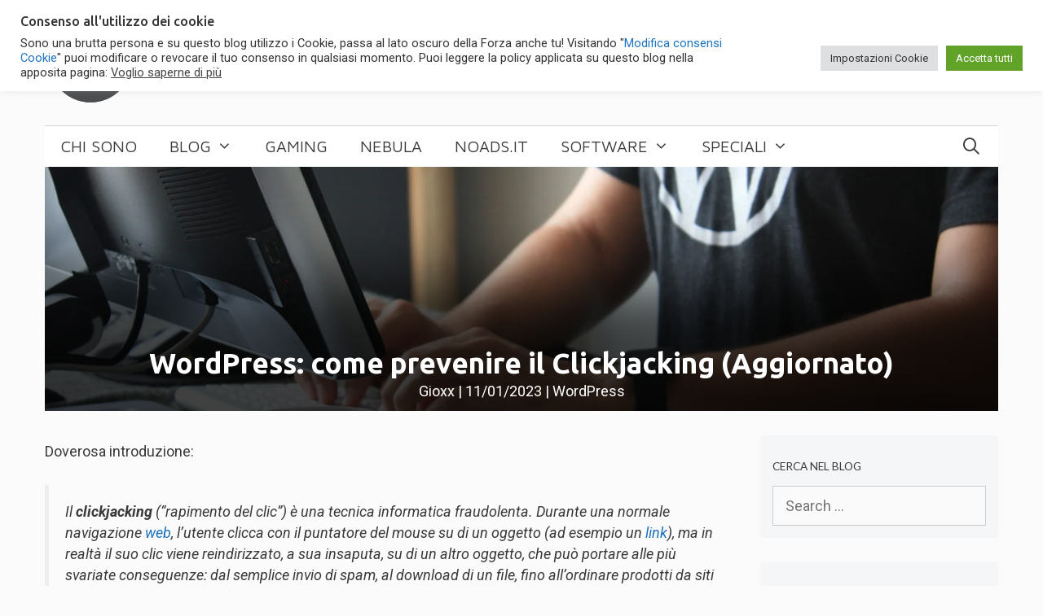

--- FILE ---
content_type: text/css
request_url: https://gioxx.org/wp-content/plugins/wp-gwcustomboxes/css/plg_customboxes.css?ver=0.31
body_size: 2194
content:
/* 	Nuovo Wrapper update
	fonte: https://css-tricks.com/snippets/css/corner-ribbon/
*/
.wrapper {
	margin: 12px auto;
	background: #d4edda;
	border-color: #c3e6cb;
	-webkit-box-shadow: 0px 0px 8px rgba(0, 0, 0, 0.3);
	-moz-box-shadow: 0px 0px 8px rgba(0, 0, 0, 0.3);
	box-shadow: 0px 0px 8px rgba(0, 0, 0, 0.3);
	position: relative;
	z-index: 90;
	padding-left: 7px;
	padding-right: 60px;
	padding-top: 7px;
	padding-bottom: 7px;
}

.ribbon-wrapper-green {
	width: 85px;
	height: 88px;
	overflow: hidden;
	position: absolute;
	top: -3px;
	right: -3px;
}

.ribbon-green {
	font: bold 15px Sans-Serif;
	color: #333;
	text-align: center;
	text-shadow: rgba(255, 255, 255, 0.5) 0px 1px 0px;
	-webkit-transform: rotate(45deg);
	-moz-transform: rotate(45deg);
	-ms-transform: rotate(45deg);
	-o-transform: rotate(45deg);
	position: relative;
	padding: 7px 0;
	left: -5px;
	top: 15px;
	width: 120px;
	background-color: #BFDC7A;
	background-image: -webkit-gradient(linear, left top, left bottom, from(#BFDC7A), to(#8EBF45));
	background-image: -webkit-linear-gradient(top, #BFDC7A, #8EBF45);
	background-image: -moz-linear-gradient(top, #BFDC7A, #8EBF45);
	background-image: -ms-linear-gradient(top, #BFDC7A, #8EBF45);
	background-image: -o-linear-gradient(top, #BFDC7A, #8EBF45);
	color: #6a6340;
	-webkit-box-shadow: 0px 0px 3px rgba(0, 0, 0, 0.3);
	-moz-box-shadow: 0px 0px 3px rgba(0, 0, 0, 0.3);
	box-shadow: 0px 0px 3px rgba(0, 0, 0, 0.3);
}

.ribbon-green:before,
.ribbon-green:after {
	content: "";
	border-top: 3px solid #6e8900;
	border-left: 3px solid transparent;
	border-right: 3px solid transparent;
	position: absolute;
	bottom: -3px;
}

.ribbon-green:before {
	left: 0;
}

.ribbon-green:after {
	right: 0;
}

/* 	Nuovo box per alert (qualsiasi, tipo sponsorizzati)
    Credits:
		https: //www.w3schools.com/howto/howto_js_alert.asp
	Modifiche:
		10/4/20: porto qui dentro il box di chiusura post.
		9/4/20: aggiornamento completo per tutti i box.
*/
.boxalert {
	padding-top: 20px;
	padding-bottom: 20px;
	margin: 5px 0 0 0;
	background-color: #ffcccc;
	opacity: 1;
	transition: opacity 0.6s;
	/* 600ms to fade out */
	min-height: 50px;
	display: inline-block;
	width: 100%;
	margin-bottom: 15px;
	border-color: #c3e6cb;
	-webkit-box-shadow: 0px 0px 8px rgba(0, 0, 0, 0.3);
	-moz-box-shadow: 0px 0px 8px rgba(0, 0, 0, 0.3);
	box-shadow: 0px 0px 8px rgba(0, 0, 0, 0.3);
	position: relative;
	z-index: 90;
}

.boxalert p {
	padding-left: 20px;
	padding-right: 5px;
	font-size: 1em;
}

.boxalert h3 {
	padding-left: 20px;
	padding-right: 5px;
}

.boxalert h4 {
	padding-left: 20px;
	padding-right: 5px;
}

.boxalert ul {
	padding-left: 20px;
	padding-right: 5px;
}

.boxalert.bancoprova p {
	font-size: 0.8em;
}

.boxalert.success {
	background-color: #4CAF50;
}

.boxalert.info {
	background-color: #b3e6ff;
	background-image: url('https://gioxx.org/wp-content/uploads/2020/03/icons8-info-128.png');
	background-repeat: no-repeat;
	background-position: top left 5px;
	background-position-y: 18px;
	background-size: 35px;
	padding-bottom: 0px;
}

.boxalert.info p {
	padding-left: 50px;
}

.boxalert.ack {
	background-color: #E0EDF5;
	border-style: none;
	padding: 0px;
	margin: 0px;
}

.boxalert.ack img {
	padding: 7px 10px 0 0;
}

.boxalert.warning {
	background-color: #ff9800;
	background-image: url('https://gioxx.org/wp-content/uploads/2020/04/warning.png');
	background-repeat: no-repeat;
	background-position: top left 5px;
	background-position-y: 18px;
	background-size: 35px;
}

.boxalert.warning p {
	padding-left: 50px;
}

.boxalert.mrl {
	background-color: #e6e6e6;
}

.boxalert.mrl p {
	font-size: 0.8em;
}

.boxalert.chiusura_post {
	background-color: #e6e6e6;
	padding-top: 0px;
	padding-bottom: 0px;
	margin-top: 10px;
	margin-bottom: 10px;
}

.boxalert.chiusura_post p {
	font-size: 0.8em;
	padding-top: 15px;
}

.boxalert.pillole {
	background-color: #d9edf7;
	color: #000000 !important;
	border: 1px;
}

.boxalert.pillole p {
	font-size: 0.8em;
}

.boxalertclosebtn {
	margin-left: 15px;
	color: white;
	font-weight: bold;
	float: right;
	font-size: 22px;
	line-height: 20px;
	cursor: pointer;
	transition: 0.3s;
	padding-right: 20px;
}

.boxalertclosebtn:hover {
	color: black;
}

span.titolo_custombox {
	font-size: 1.5em;
	font-weight: bold;
	padding-bottom: 7px;
}

/* 	Nuovo grafica dei Custom Box dal 20/11/20
    Credits:
		https: //koolinus.net
		https: //getbootstrap.com/docs/4.0/components/alerts/
	Modifiche:
		21/11/20: porto qui dentro il box di alert per articolo non aggiornato.
*/
.gb-block-notice {
	border-radius: 5px;
	position: relative;
	margin-bottom: 1.2em;
	background-color: #f44336;
}

.gb-block-notice .gb-notice-title {
	font-weight: 700;
	padding: .5em 1em;
	margin: 0;
	color: #000000;
	border-top-right-radius: 5px;
	border-top-left-radius: 5px;
	width: 100%;
	display: inline-block;
}

.gb-block-notice .gb-notice-title p {
	margin-bottom: 0;
}

.gb-block-notice .gb-notice-text {
	border-color: #f44336 !important;
	padding: 1em 1em 0px 1em;
	border: solid 2px;
	border-radius: 5px;
	background: #fff;
}

.gb-block-notice .gb-notice-text i {
	color: #f44336;
}

.gb-block-notice .gb-notice-text p {
	font-size: 0.8em;
}

.gb-block-notice .gb-notice-title.bancoprova {
	color: #ffffff;
}

/* Pillole */
.gb-block-notice .gb-notice-title.pillole {
	color: #155724;
}

.gb-block-notice.pillole {
	background-color: #32d732;
}

.gb-block-notice .gb-notice-text.pillole {
	border-color: #32D732 !important;
}

.gb-block-notice .gb-notice-text.pillole i {
	color: #32D732;
}

/* A piccoli passi */
.gb-block-notice .gb-notice-title.piccolipassi {
	color: #004085;
}

.gb-block-notice.piccolipassi {
	background-color: #cce5ff;
}

.gb-block-notice .gb-notice-text.piccolipassi {
	border-color: #cce5ff !important;
}

.gb-block-notice .gb-notice-text.piccolipassi i {
	color: #cce5ff;
}

/* Milano Real Life */
.gb-block-notice .gb-notice-title.mrl {
	color: #636363;
}

.gb-block-notice.mrl {
	background-color: #e6e6e6;
}

.gb-block-notice .gb-notice-text.mrl {
	border-color: #e6e6e6 !important;
}

.gb-block-notice .gb-notice-text.mrl i {
	color: #e6e6e6;
}

/* Android's Corner */
.gb-block-notice .gb-notice-title.android {
	color: #14482B;
}

.gb-block-notice.android {
	background-color: #3DDC84;
}

.gb-block-notice .gb-notice-text.android {
	border-color: #3DDC84 !important;
}

.gb-block-notice .gb-notice-text.android i {
	color: #3DDC84;
}

/* Articolo sponsorizzato */
.gb-block-notice .gb-notice-title.sponsored {
	color: #605321;
}

.gb-block-notice.sponsored {
	background-color: #ffdd57;
}

.gb-block-notice .gb-notice-text.sponsored {
	border-color: #ffdd57 !important;
}

.gb-block-notice .gb-notice-text.sponsored i {
	color: #ffdd57;
}

/* Info */
.gb-block-notice .gb-notice-title.info {
	color: #004085;
}

.gb-block-notice.info {
	background-color: #cce5ff;
}

.gb-block-notice .gb-notice-text.info {
	border-color: #cce5ff !important;
}

.gb-block-notice .gb-notice-title.info i {
	color: #004085;
	padding-right: 25px;
	font-size: 1.5em;
}

.gb-block-notice .gb-notice-text.info p {
	font-size: 0.9em;
}

/* Ideas (Suggerimenti) */
.gb-block-notice .gb-notice-title.idea {
	color: #CC955C;
}

.gb-block-notice.idea {
	background-color: #ffe6cc;
}

.gb-block-notice .gb-notice-text.idea {
	border-color: #ffe6cc !important;
}

.gb-block-notice .gb-notice-title.idea i {
	color: #ffbb73;
	padding-right: 25px;
	font-size: 1.5em;
}

.gb-block-notice .gb-notice-text.idea p {
	font-size: 0.9em;
}

/* Warning */
.gb-block-notice .gb-notice-title.warning {
	color: #7D4A00;
	background-image: url('https://gioxx.org/wp-content/uploads/2020/04/warning.png');
	background-repeat: no-repeat;
	background-position: top right 45px;
	background-position-y: 7px;
	background-size: 30px;
}

.gb-block-notice.warning {
	background-color: #ff9800;
}

.gb-block-notice .gb-notice-text.warning {
	border-color: #ff9800 !important;
}

.gb-block-notice .gb-notice-text.warning i {
	color: #ff9800;
}

/* Alert box per articolo non aggiornato */
.gb-block-notice.timealert {
	background-color: #f5c6cb;
	color: #721c24;
}

.gb-block-notice .gb-notice-text.timealert {
	border-color: #f5c6cb !important;
	background-color: #f8d7da;
}

.gb-block-notice .gb-notice-title p.timealert {
	background-image: url('https://gioxx.org/wp-content/uploads/2019/06/oldpost.png');
	background-repeat: no-repeat;
	background-position: top right 25px;
	background-position-y: 1px;
	background-size: 30px;
	font-size: 1.2em;
	color: #721c24;
}

.gb-block-notice .gb-notice-text p.timealert {
	font-size: 1em;
}

/* Nuovo blocco per aggiornamento articolo - GSolone 22/11/20 */
.gb-block-notice .gb-notice-title.postupdate {
	color: #155724;
}

.gb-block-notice.postupdate {
	background-color: #d4edda;
}

.gb-block-notice .gb-notice-text.postupdate {
	border-color: #c3e6cb !important;
}

.gb-block-notice .gb-notice-title.postupdate i {
	color: #155724;
	padding-right: 25px;
	font-size: 1.5em;
}

.gb-block-notice .gb-notice-text.postupdate p {
	font-size: 1em;
}

/* Chiusura articolo GWall */
.gb-block-notice .gb-notice-title.gwall {
	color: #90de6c;
	background-image: url('https://gioxx.org/wp-content/uploads/2023/04/ICON_path90px-e1680611156636.png');
	background-repeat: no-repeat;
	background-position: top right 45px;
	background-position-y: 7px;
	background-size: 30px;
}

.gb-block-notice.gwall {
	background-color: #5fac3b;
}

.gb-block-notice .gb-notice-text.gwall {
	border-color: #5fac3b !important;
}

.gb-block-notice .gb-notice-text.gwall i {
	color: #5fac3b;
}

/* 	Nuovi Custom Boxes (16/5/22)
    Credits:
      	https://stackoverflow.com/a/40911154
		https://www.w3schools.com/howto/howto_css_two_columns.asp
	Modifiche:
		10/6/22: correggo richiamo .messagebottle-sidebar .fa-solid che prima li intercettava tutti, ovunque nel blog. Approfitto e modifico padding del contenuto di messagebottle.
		3/6/22: correggo alcuni riferimenti del CSS.
		17/5/22: modifico barra laterale e trasformo in div separato con testo in verticale.
*/
.messagebottle {
	display: flex;
	opacity: 1;
	transition: opacity 0.6s;
	/* 600ms to fade out */
	margin: 12px 0 12px 0;
}

.messagebottle-sidebar {
	max-width: 30px;
	flex: 20px;
	background-color: #D8000C;
	color: #ffffff;
	writing-mode: tb-rl;
	transform: rotate(-180deg);
	padding: 10px 5px 0 5px;
	font-weight: bold;
}

.messagebottle-sidebar .fa-brands,
.messagebottle-sidebar .fa-solid {
	writing-mode: tb-rl;
	transform: rotate(-180deg);
	padding-top: 5px;
}

.messagebottle-content {
	background-color: #FFBABA;
	color: #000000;
	padding: 12px 10px 10px 12px;
	max-width: 92%;
}

.messagebottle-sidebar.raspberry {
	background-color: #c7053d;
}

.messagebottle-content.raspberry {
	background-color: #F3CDD8;
}

.messagebottle-content.raspberry p {
	margin-bottom: 0.5em;
}

.messagebottle-content.raspberry a {
	color: #641E54;
}

.messagebottle-sidebar.postupdate {
	background-color: #14cc60;
}

.messagebottle-content.postupdate {
	background-color: #abedc6;
}

.messagebottle-content.postupdate p {
	margin-bottom: 0.5em;
}

.messagebottle-sidebar.gwall {
	background-color: #5fac3b;
	flex: 0;
	font-size: 0.9em;
}

.messagebottle-sidebar.gwall img {
	max-width: 30px;
	transform: rotate(180deg);
	padding-top: 7px;
}

.messagebottle-content.gwall {
	background-color: #ffffff;
	font-size: 0.9em;
}

.messagebottle-content.gwall p {
	margin-bottom: 0.5em;
}

.messagebottle-content.gwall a {
	color: #000000;
}